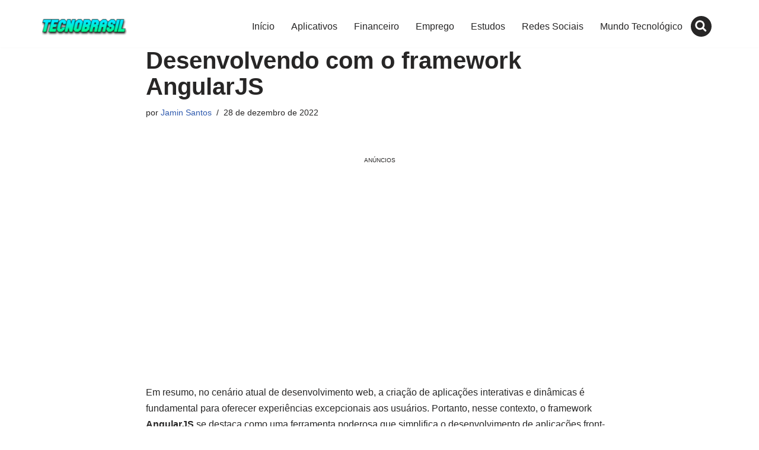

--- FILE ---
content_type: text/html; charset=utf-8
request_url: https://www.google.com/recaptcha/api2/aframe
body_size: 184
content:
<!DOCTYPE HTML><html><head><meta http-equiv="content-type" content="text/html; charset=UTF-8"></head><body><script nonce="uzcV5z_UDuSeSvIZnxpe0Q">/** Anti-fraud and anti-abuse applications only. See google.com/recaptcha */ try{var clients={'sodar':'https://pagead2.googlesyndication.com/pagead/sodar?'};window.addEventListener("message",function(a){try{if(a.source===window.parent){var b=JSON.parse(a.data);var c=clients[b['id']];if(c){var d=document.createElement('img');d.src=c+b['params']+'&rc='+(localStorage.getItem("rc::a")?sessionStorage.getItem("rc::b"):"");window.document.body.appendChild(d);sessionStorage.setItem("rc::e",parseInt(sessionStorage.getItem("rc::e")||0)+1);localStorage.setItem("rc::h",'1769296964227');}}}catch(b){}});window.parent.postMessage("_grecaptcha_ready", "*");}catch(b){}</script></body></html>

--- FILE ---
content_type: application/javascript; charset=utf-8
request_url: https://fundingchoicesmessages.google.com/f/AGSKWxUkc3EHbM0YAUg8Rj5gI-xg9XhvfbCk9zdLpk3WOTi9Nm0EpIligtv586KvTVVhuUbCx7jsB2epMFnmX3geWVi58PGHC1vxMomYuntYz5kuMNVSa1GPUDE8HwV1x-R_-xAELuPClwVp_LYkEE8cxvPsYZbbF7YpDhLA165RXyU3B_aWqQqwCHoZN0kW/_/adfeed./admicro_-160x600_?vmAdID=/adsright.
body_size: -1289
content:
window['cdd611f8-be49-4c92-93e3-4da96a03da66'] = true;